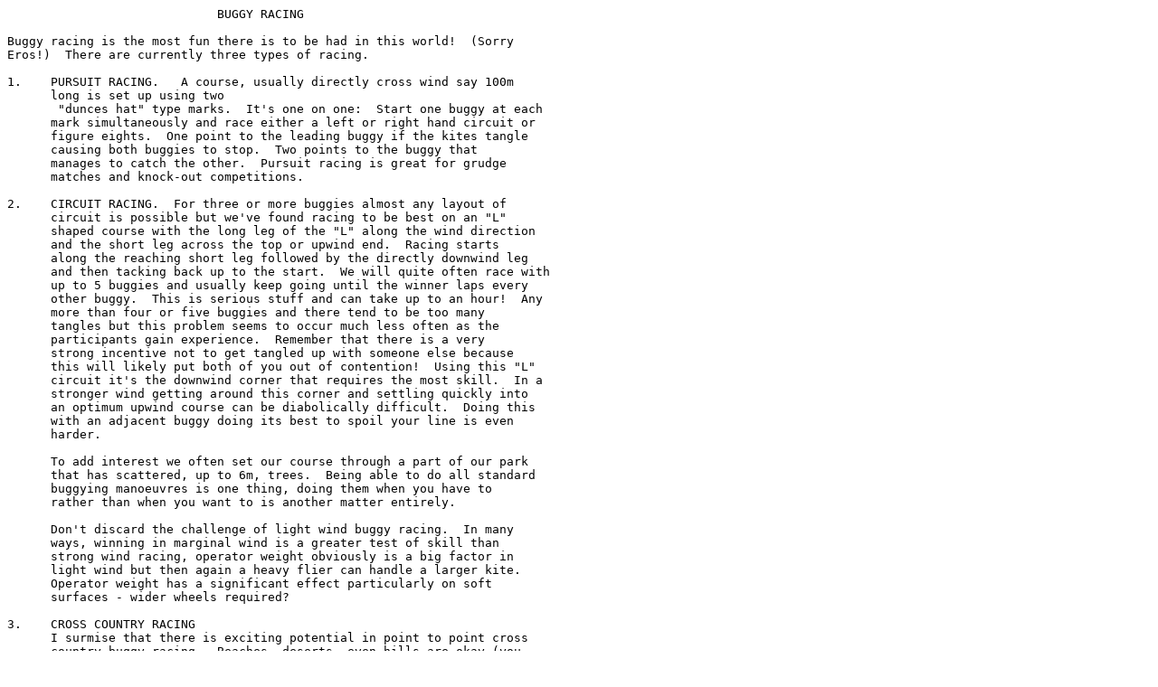

--- FILE ---
content_type: text/plain
request_url: http://kites.tug.com/kites/Bb+p/06.txt
body_size: 1611
content:
                             BUGGY RACING

Buggy racing is the most fun there is to be had in this world!  (Sorry
Eros!)  There are currently three types of racing.

1.    PURSUIT RACING.   A course, usually directly cross wind say 100m
      long is set up using two
       "dunces hat" type marks.  It's one on one:  Start one buggy at each
      mark simultaneously and race either a left or right hand circuit or
      figure eights.  One point to the leading buggy if the kites tangle
      causing both buggies to stop.  Two points to the buggy that
      manages to catch the other.  Pursuit racing is great for grudge
      matches and knock-out competitions.

2.    CIRCUIT RACING.  For three or more buggies almost any layout of
      circuit is possible but we've found racing to be best on an "L"
      shaped course with the long leg of the "L" along the wind direction
      and the short leg across the top or upwind end.  Racing starts
      along the reaching short leg followed by the directly downwind leg
      and then tacking back up to the start.  We will quite often race with
      up to 5 buggies and usually keep going until the winner laps every
      other buggy.  This is serious stuff and can take up to an hour!  Any
      more than four or five buggies and there tend to be too many
      tangles but this problem seems to occur much less often as the
      participants gain experience.  Remember that there is a very
      strong incentive not to get tangled up with someone else because
      this will likely put both of you out of contention!  Using this "L"
      circuit it's the downwind corner that requires the most skill.  In a
      stronger wind getting around this corner and settling quickly into
      an optimum upwind course can be diabolically difficult.  Doing this
      with an adjacent buggy doing its best to spoil your line is even
      harder.

      To add interest we often set our course through a part of our park
      that has scattered, up to 6m, trees.  Being able to do all standard
      buggying manoeuvres is one thing, doing them when you have to
      rather than when you want to is another matter entirely.

      Don't discard the challenge of light wind buggy racing.  In many
      ways, winning in marginal wind is a greater test of skill than
      strong wind racing, operator weight obviously is a big factor in
      light wind but then again a heavy flier can handle a larger kite. 
      Operator weight has a significant effect particularly on soft
      surfaces - wider wheels required?

3.    CROSS COUNTRY RACING
      I surmise that there is exciting potential in point to point cross
      country buggy racing.  Beaches, deserts, even hills are okay (you
      can go uphill downwind, downhill upwind but you can't easily go
      uphill upwind or downhill downwind).  What about a race across
      2,000km of the Australian Nullarbor Plain?  Good wind, adequate
      surface and very few obstructions!

4.    TIMED LAPS
      Although lacking the spectacle of having multiple buggies vying
      wheel to wheel, competing against the clock avoids all possibility
      of line tangles and is especially satisfactory when race entrants
      have widely different kites and skill levels - factors which
      exacerbate the likelihood of tangling.
